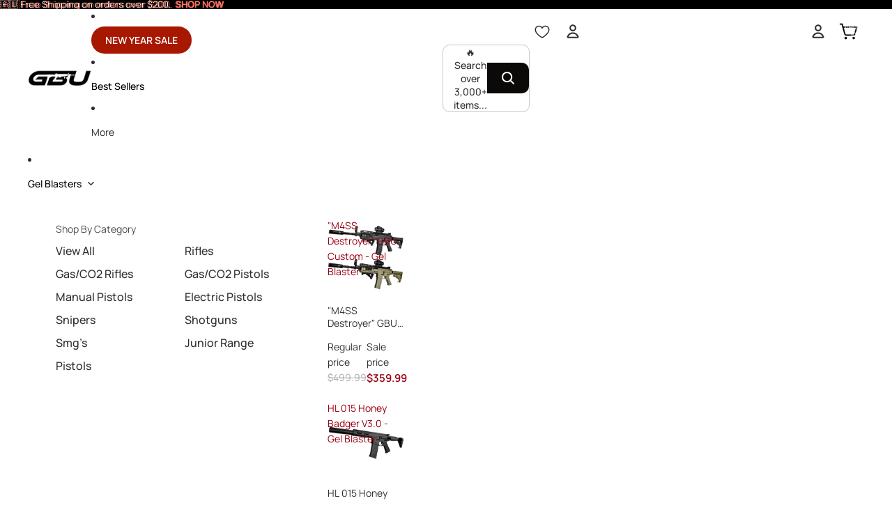

--- FILE ---
content_type: text/css
request_url: https://www.gelballundercover.com/cdn/shop/t/376/assets/base.css?v=111566082436664580341768646268
body_size: 13312
content:
/** Shopify CDN: Minification failed

Line 41:6846 Unexpected "{"
Line 41:6847 Expected identifier but found "%"
Line 41:6933 Unexpected "{"
Line 41:6934 Expected identifier but found "%"
Line 41:7086 Unexpected "{"
Line 41:7087 Expected identifier but found "%"
Line 41:7244 Unexpected "{"
Line 41:7245 Expected identifier but found "%"
Line 41:7377 Unexpected "{"
Line 41:7378 Expected identifier but found "%"
... and 4 more hidden warnings

**/
*{box-sizing:border-box}body{color:var(--color-foreground);background:var(--color-background);display:flex;flex-direction:column;margin:0;min-height:100svh}:root{--hover-lift-amount:4px;--hover-scale-amount:1.03;--hover-subtle-zoom-amount:1.015;--hover-shadow-color:var(--color-shadow);--hover-transition-duration:0.25s;--hover-transition-timing:ease-out}html{scrollbar-width:thin;scrollbar-color:rgb(var(--color-foreground-rgb) / var(--opacity-40)) var(--color-background);scroll-behavior:smooth}html[scroll-lock]{overflow:hidden}img,picture,video,canvas,svg{display:block;max-width:100%}img{width:100%;height:auto}input,textarea,select{font:inherit;border-radius:var(--style-border-radius-inputs)}input:hover{background-color:var(--color-input-hover-background)}select{background-color:var(--color-background);color:currentcolor}.header-section{z-index:9}.product-card,.collection-card,.resource-card,.predictive-search-results__card--product,.predictive-search-results__card{position:relative;transition:transform var(--hover-transition-duration) var(--hover-transition-timing),box-shadow var(--hover-transition-duration) var(--hover-transition-timing);will-change:transform,box-shadow;z-index:var(--layer-flat)}.product-card__link{position:absolute;inset:0}.product-card__content{position:relative}.product-card__content{cursor:pointer}.product-card__content slideshow-component{--cursor:pointer}.predictive-search-results__card .product-card,.predictive-search-results__card .collection-card,.predictive-search-results__card .resource-card{transition:none;will-change:auto}@media (any-pointer:fine) and (prefers-reduced-motion:no-preference){.card-hover-effect-lift .product-card:hover,.card-hover-effect-lift .collection-card:hover,.card-hover-effect-lift .resource-card:hover,.card-hover-effect-lift .predictive-search-results__card:hover{transform:translateY(calc(-1 * var(--hover-lift-amount)))}.card-hover-effect-lift .header .product-card:hover,.card-hover-effect-lift .header .collection-card:hover,.card-hover-effect-lift .header .resource-card:hover,.card-hover-effect-lift .header-drawer .product-card:hover,.card-hover-effect-lift .header-drawer .collection-card:hover,.card-hover-effect-lift .header-drawer .resource-card:hover{transform:none}.card-hover-effect-scale .product-card:hover,.card-hover-effect-scale .collection-card:hover,.card-hover-effect-scale .resource-card:hover,.card-hover-effect-scale .predictive-search-results__card:hover{transform:scale(var(--hover-scale-amount))}.card-hover-effect-scale .header .product-card:hover,.card-hover-effect-scale .header .collection-card:hover,.card-hover-effect-scale .header .resource-card:hover,.card-hover-effect-scale .header-drawer .product-card:hover,.card-hover-effect-scale .header-drawer .collection-card:hover,.card-hover-effect-scale .header-drawer .resource-card:hover{transform:none}.card-hover-effect-subtle-zoom .card-gallery,.card-hover-effect-subtle-zoom .collection-card__image,.card-hover-effect-subtle-zoom .product-card__image,.card-hover-effect-subtle-zoom .resource-card__image{overflow:hidden;transition:transform var(--hover-transition-duration) var(--hover-transition-timing)}.predictive-search-results__card .card-gallery,.predictive-search-results__card .collection-card__image,.predictive-search-results__card .product-card__image,.predictive-search-results__card .resource-card__image{transition:none}.card-hover-effect-subtle-zoom .product-card:hover .card-gallery,.card-hover-effect-subtle-zoom .collection-card:hover .collection-card__image,.card-hover-effect-subtle-zoom .product-card:hover .product-card__image,.card-hover-effect-subtle-zoom .resource-card:hover .resource-card__image,.card-hover-effect-subtle-zoom .predictive-search-results__card:hover{transform:scale(var(--hover-subtle-zoom-amount))}.card-hover-effect-subtle-zoom .header .product-card:hover .card-gallery,.card-hover-effect-subtle-zoom .header .collection-card:hover .collection-card__image,.card-hover-effect-subtle-zoom .header .product-card:hover .product-card__image,.card-hover-effect-subtle-zoom .header .resource-card:hover .resource-card__image,.card-hover-effect-subtle-zoom .header-drawer .product-card:hover .card-gallery,.card-hover-effect-subtle-zoom .header-drawer .collection-card:hover .collection-card__image,.card-hover-effect-subtle-zoom .header-drawer .product-card:hover .product-card__image,.card-hover-effect-subtle-zoom .header-drawer .resource-card:hover .resource-card__image{transform:none}.predictive-search-results__card .product-card:hover,.predictive-search-results__card .collection-card:hover,.predictive-search-results__card .resource-card:hover,.header .product-card:hover,.header .collection-card:hover,.header .resource-card:hover,.header-drawer .product-card:hover,.header-drawer .collection-card:hover,.header-drawer .resource-card:hover{transform:none;box-shadow:none}}dialog{--backdrop-color-rgb:var(--color-shadow-rgb);background-color:var(--color-background);color:var(--color-foreground)}p,h1,h2,h3,h4,h5,h6{overflow-wrap:break-word}p:empty{display:none}:first-child:is(p,h1,h2,h3,h4,h5,h6),:first-child:empty+:where(p,h1,h2,h3,h4,h5,h6){margin-block-start:0}:last-child:is(p,h1,h2,h3,h4,h5,h6),:where(p,h1,h2,h3,h4,h5,h6):nth-child(2):has(+:last-child:empty){margin-block-end:0}@media (prefers-reduced-motion:no-preference){@view-transition{navigation:auto}:root{view-transition-name:none}html:active-view-transition-type(page-navigation),html:active-view-transition-type(product-image-transition){view-transition-name:root-custom}::view-transition{pointer-events:none}html:active-view-transition-type(page-navigation) main[data-page-transition-enabled='true']{view-transition-name:main-content}html:active-view-transition-type(page-navigation) main[data-product-transition='true'][data-template*='product']{view-transition-name:none}::view-transition-old(main-content){animation:var(--view-transition-old-main-content)}::view-transition-new(main-content){animation:var(--view-transition-new-main-content)}html:active-view-transition-type(product-image-transition){[data-view-transition-type='product-image-transition']{view-transition-name:product-image-transition}[data-view-transition-type='product-details']{view-transition-name:product-details}}::view-transition-group(product-image-transition){z-index:1}::view-transition-group(product-image-transition),::view-transition-group(product-details){animation-duration:var(--animation-speed);animation-timing-function:var(--animation-easing)}::view-transition-old(product-image-transition),::view-transition-new(product-image-transition){block-size:100%;overflow:hidden;object-fit:cover;animation-duration:0.25s;animation-timing-function:var(--animation-easing)}::view-transition-new(product-details){animation:var(--view-transition-new-main-content)}}*:focus-visible{outline:var(--focus-outline-width) solid currentcolor;outline-offset:var(--focus-outline-offset)}@supports not selector(:focus-visible){*:focus{outline:var(--focus-outline-width) solid currentcolor;outline-offset:var(--focus-outline-offset)}}.focus-inset{outline-offset:calc(var(--focus-outline-width) * -1)}.content-for-layout{flex:1}.page-width-wide,.page-width-normal,.page-width-narrow,.page-width-content{--page-margin:16px}@media screen and (min-width:750px){.page-width-wide,.page-width-normal,.page-width-narrow,.page-width-content{--page-margin:40px}}.page-width-wide{--page-content-width:var(--wide-page-width);--page-width:calc(var(--page-content-width) + (var(--page-margin) * 2))}.page-width-normal{--page-content-width:var(--normal-page-width);--page-width:calc(var(--page-content-width) + (var(--page-margin) * 2))}.page-width-narrow,.page-width-content{--page-content-width:var(--narrow-page-width);--page-width:calc(var(--page-content-width) + (var(--page-margin) * 2))}.page-width-content{--page-content-width:var(--normal-content-width);--page-width:calc(var(--page-content-width) + (var(--page-margin) * 2))}.section{--full-page-grid-central-column-width:min(
    var(--page-width) - var(--page-margin) * 2,
    calc(100% - var(--page-margin) * 2)
  );--full-page-grid-margin:minmax(var(--page-margin), 1fr);--full-page-grid-with-margins:var(--full-page-grid-margin) var(--full-page-grid-central-column-width)
    var(--full-page-grid-margin);--util-page-margin-offset:max(
    var(--page-margin),
    calc((100% - min(var(--page-content-width), calc(100% - (var(--page-margin) * 2)))) / 2)
  );--full-page-margin-inline-offset:calc(((100vw - var(--full-page-grid-central-column-width)) / 2) * -1);width:100%;position:relative;display:grid;grid-template-columns:var(--full-page-grid-with-margins);min-height:var(--section-min-height,'auto')}.section>*{grid-column:2}.shopify-section:not(.header-section) :is(.section,.cart__summary-container){background:#fff0}.shopify-section:not(.header-section):has(.section){position:relative}.shopify-section:not(.header-section) .section-background{content:'';position:absolute;inset:0;z-index:var(--layer-section-background)}.section--page-width>*{grid-column:2}.section--full-width>*{grid-column:1 / -1}.section--page-width.section--full-width-right>*{grid-column:2 / 4}.section--full-width.section--full-width-margin>*{grid-column:1 / -1;@media screen and (min-width:750px){padding-left:var(--page-margin);padding-right:var(--page-margin)}}.section>.force-full-width{grid-column:1 / -1}.section--height-small{--section-min-height:var(--section-height-small)}.section--height-medium{--section-min-height:var(--section-height-medium)}.section--height-large{--section-min-height:var(--section-height-large)}.section--height-full-screen{--section-min-height:100svh}.section-content-wrapper.section-content-wrapper{min-height:calc(var(--section-min-height, 'auto') - var(--section-height-offset, 0px));position:relative;width:100%;height:100%}.hidden{display:none!important}@media screen and (max-width:749px){.hidden--mobile,.mobile\:hidden{display:none!important}}@media screen and (min-width:750px){.hidden--desktop,.desktop\:hidden{display:none!important}}.hide-when-empty:empty{display:none!important}.visually-hidden:not(:focus,:active){position:absolute!important;overflow:hidden;width:1px;height:1px;margin:-1px;padding:0;border:0;clip:rect(0 0 0 0);word-wrap:normal!important}@media screen and (max-width:749px){.is-visually-hidden-mobile:not(:focus,:active){position:absolute!important;overflow:hidden;width:1px;height:1px;margin:-1px;padding:0;border:0;clip:rect(0 0 0 0);word-wrap:normal!important}}.flex{display:flex;gap:var(--gap-md)}.grid{--centered-column-number:12;--full-width-column-number:14;--centered:column-1 / span var(--centered-column-number);--full-width:column-0 / span var(--full-width-column-number);display:flex;flex-direction:column}@media screen and (min-width:750px){.grid{display:grid;gap:0;grid-template-columns:var(--margin-4xl) repeat(var(--centered-column-number),minmax(0,1fr)) var(--margin-4xl);grid-template-areas:'column-0 column-1 column-2 column-3 column-4 column-5 column-6 column-7 column-8 column-9 column-10 column-11 column-12 column-13'}}@media screen and (min-width:1400px){.grid{grid-template-columns:1fr repeat(var(--centered-column-number),minmax(0,calc((var(--page-width) - var(--page-margin) * 2) / var(--centered-column-number)))) 1fr}}.flex{display:flex;gap:var(--gap-md)}.flip-x{scale:-1 1}.flip-y{scale:1 -1}.list-unstyled{margin:0;padding:0;list-style:none}.skip-to-content-link{position:absolute;overflow:hidden;height:1px;left:-99999px;word-wrap:normal!important}.skip-to-content-link:focus{z-index:var(--layer-temporary);overflow:auto;width:auto;height:auto;padding:var(--padding-lg) var(--padding-4xl);left:var(--margin-lg);top:var(--margin-lg);box-shadow:0 0 0 var(--focus-outline-offset) var(--color-background)}.text-left{--text-align:left;text-align:left}.text-center{--text-align:center;text-align:center}.text-right{--text-align:right;text-align:right}.text-inherit{color:inherit}.justify-left{justify-content:left}.justify-center{justify-content:center}.justify-right{justify-content:right}.title--aligned-center{display:flex;align-items:center;gap:1rem}.background-image-container{overflow:hidden;position:absolute;inset:0;opacity:var(--image-opacity)}.background-image-container img,.background-image-container svg{object-fit:cover;width:100%;height:100%}.background-image-fit img,.background-image-fit svg{object-fit:contain}.svg-wrapper{color:currentcolor;display:inline-flex;justify-content:center;align-items:center;width:var(--icon-size-sm);height:var(--icon-size-sm);pointer-events:none}.svg-wrapper--smaller{width:var(--icon-size-2xs);height:var(--icon-size-2xs)}.svg-wrapper--small{width:var(--icon-size-xs);height:var(--icon-size-xs)}.svg-wrapper>svg{width:var(--icon-size-lg);height:var(--icon-size-lg)}.relative{position:relative}.icon-success,.icon-error{width:var(--icon-size-md);height:var(--icon-size-md);flex-shrink:0}.icon-success{color:var(--color-success)}.icon-error{fill:var(--color-error)}placeholder-image{display:block;height:100%;aspect-ratio:var(--ratio)}placeholder-image[data-type='product']{background-color:rgb(var(--color-foreground-rgb) / var(--opacity-15));width:100%}placeholder-image[data-type='product']:not(:has(>img)){aspect-ratio:var(--ratio);height:350px}placeholder-image>img{object-fit:cover;aspect-ratio:var(--ratio);height:100%}body,.paragraph:not(.button),.paragraph>*{font-family:var(--font-paragraph--family);font-style:var(--font-paragraph--style);font-weight:var(--font-paragraph--weight);font-size:var(--font-paragraph--size);line-height:var(--font-paragraph--line-height);text-transform:var(--font-paragraph--case);-webkit-font-smoothing:antialiased;color:var(--color,var(--color-foreground))}@media screen and (max-width:1200px){input.paragraph.paragraph,input.paragraph.paragraph:not([type]),textarea.paragraph.paragraph,select.paragraph.paragraph{font-size:max(1rem, var(--font-paragraph--size))}}.paragraph>small{font-size:smaller}h1,.h1.h1,.text-block.h1>*{font-family:var(--font-h1--family);font-style:var(--font-h1--style);font-weight:var(--font-h1--weight);font-size:var(--font-h1--size);line-height:var(--font-h1--line-height);letter-spacing:var(--font-h1--letter-spacing);text-transform:var(--font-h1--case);color:var(--color,var(--font-h1-color))}@media screen and (max-width:1200px){input.h1.h1,textarea.h1.h1,select.h1.h1{font-size:max(1rem, var(--font-h1--size))}}h2,.h2.h2,.text-block.h2>*{font-family:var(--font-h2--family);font-style:var(--font-h2--style);font-weight:var(--font-h2--weight);font-size:var(--font-h2--size);line-height:var(--font-h2--line-height);letter-spacing:var(--font-h2--letter-spacing);text-transform:var(--font-h2--case);color:var(--color,var(--font-h2-color))}@media screen and (max-width:1200px){input.h2.h2,textarea.h2.h2,select.h2.h2{font-size:max(1rem, var(--font-h2--size))}}h3,.h3,.h3.h3,.text-block.h3>*{font-family:var(--font-h3--family);font-style:var(--font-h3--style);font-weight:var(--font-h3--weight);font-size:var(--font-h3--size);line-height:var(--font-h3--line-height);letter-spacing:var(--font-h3--letter-spacing);text-transform:var(--font-h3--case);color:var(--color,var(--font-h3-color))}@media screen and (max-width:1200px){input.h3,textarea.h3,select.h3{font-size:max(1rem, var(--font-h3--size))}}h4,.h4.h4,.text-block.h4>*{font-family:var(--font-h4--family);font-style:var(--font-h4--style);font-weight:var(--font-h4--weight);font-size:var(--font-h4--size);line-height:var(--font-h4--line-height);letter-spacing:var(--font-h4--letter-spacing);text-transform:var(--font-h4--case);color:var(--color,var(--font-h4-color))}@media screen and (max-width:1200px){input.h4.h4,textarea.h4.h4,select.h4.h4{font-size:max(1rem, var(--font-h4--size))}}h5,.h5.h5,.text-block.h5>*{font-family:var(--font-h5--family);font-style:var(--font-h5--style);font-weight:var(--font-h5--weight);font-size:var(--font-h5--size);line-height:var(--font-h5--line-height);letter-spacing:var(--font-h5--letter-spacing);text-transform:var(--font-h5--case);color:var(--color,var(--font-h5-color))}@media screen and (max-width:1200px){input.h5.h5,textarea.h5.h5,select.h5.h5{font-size:max(1rem, var(--font-h5--size))}}h6,.h6.h6,.text-block.h6>*{font-family:var(--font-h6--family);font-style:var(--font-h6--style);font-weight:var(--font-h6--weight);font-size:var(--font-h6--size);line-height:var(--font-h6--line-height);letter-spacing:var(--font-h6--letter-spacing);text-transform:var(--font-h6--case);color:var(--color,var(--font-h6-color))}@media screen and (max-width:1200px){input.h6.h6,textarea.h6.h6,select.h6.h6{font-size:max(1rem, var(--font-h6--size))}}:first-child:is(.h1,.h2,.h3,.h4,.h5,.h6){margin-block-start:0}:last-child:is(.h1,.h2,.h3,.h4,.h5,.h6){margin-block-end:0}a{--button-color:var(--color, var(--color-primary));color:var(--button-color);text-decoration-color:#fff0;text-decoration-thickness:.075em;text-underline-offset:.125em;transition:text-decoration-color var(--animation-speed) var(--animation-easing),color var(--animation-speed) var(--animation-easing)}:is(h1,h2,h3,h4,h5,h6,p)>a:hover{--button-color:var(--color, var(--color-primary-hover))}p:not(.h1,.h2,.h3,.h4,.h5,.h6) a:where(:not(.button,.button-primary,.button-secondary)),.rte :is(p,ul,ol,table):not(.h1,.h2,.h3,.h4,.h5,.h6) a:where(:not(.button,.button-primary,.button-secondary)){text-decoration-color:currentcolor;&:hover{text-decoration-color:#fff0;color:var(--color-primary-hover)}}.container-background-image{background-repeat:no-repeat;background-size:cover;background-position:center center}details[open] .summary-closed{display:none}details:not([open]) .summary-open{display:none}details[open]>summary .icon-animated>svg{transform:rotate(180deg)}summary::-webkit-details-marker{display:none}.featured-collection-block{width:100%}.product-grid-container{display:block;width:100%;padding-block:var(--padding-block-start) var(--padding-block-end);@media screen and (min-width:750px){display:grid}}.product-grid{display:grid;grid-template-columns:1fr 1fr;gap:var(--product-grid-gap);margin:auto;padding:0;list-style:none}@media screen and (min-width:750px){.product-grid{grid-template-columns:var(--product-grid-columns-desktop)}}.product-grid :is(h3,p){margin:0}.product-grid__item{border:var(--product-card-border-width) solid rgb(var(--color-border-rgb) / var(--product-card-border-opacity))}.product-grid--organic[product-grid-view='default'] .product-grid__item{height:fit-content}.product-grid__card.product-grid__card{display:flex;flex-flow:column nowrap;gap:var(--product-card-gap);align-items:var(--product-card-alignment);text-decoration:none;color:var(--color,var(--color-foreground));padding-block:var(--padding-block-start) var(--padding-block-end);padding-inline:var(--padding-inline-start) var(--padding-inline-end);overflow:visible}[product-grid-view='zoom-out'] .product-grid__card{row-gap:var(--padding-xs)}[product-grid-view='default']{--product-grid-gap:16px;--padding-block-start:24px;--padding-block-end:24px;--padding-inline-start:0px;--padding-inline-end:0px}[product-grid-view='default'] .product-grid__item{padding-block:0}[product-grid-view='mobile-single'],.product-grid-mobile--large{@media screen and (max-width:749px){grid-template-columns:1fr}}.product-grid__card .group-block>*{@media screen and (max-width:749px){flex-direction:column}}ul[product-grid-view='zoom-out'] .product-grid__card>*{display:none}ul[product-grid-view='zoom-out'] .product-grid__card .card-gallery{display:block}[product-grid-view='zoom-out'] .card-gallery>:is(quick-add-component,.product-badges,slideshow-component>slideshow-controls){display:none}ul[product-grid-view='zoom-out'] .card-gallery>img{display:block}[product-grid-view='zoom-out']{--product-grid-columns-desktop:repeat(
    10,
    minmax(clamp(50px, calc(100% - 9 * var(--product-grid-gap)) / 10, 80px), 1fr)
  )}.product-grid-view-zoom-out--details{display:none}.product-grid-view-zoom-out--details .h4,.product-grid-view-zoom-out--details span,.product-grid-view-zoom-out--details s{font-size:var(--font-size--xs);font-family:var(--font-paragraph--family)}.product-grid-view-zoom-out--details span{font-weight:500}.product-grid-view-zoom-out--details .h4{line-height:1.3;font-weight:400}.product-grid-view-zoom-out--details>span.h6,.product-grid-view-zoom-out--details>div.h6>product-price{display:inline-block;line-height:0;margin-top:var(--margin-2xs)}.product-grid-view-zoom-out--details>span.h6>*,.product-grid-view-zoom-out--details>div.h6>*>*{line-height:1.2}@media (prefers-reduced-motion:no-preference){:root:active-view-transition-type(product-grid){details[open] floating-panel-component{view-transition-name:panel-content;.checkbox *,.facets__pill-label{transition:none}.facets--vertical &{view-transition-name:none}}.product-grid{view-transition-name:product-grid}footer{view-transition-name:footer}.product-grid__item,floating-panel-component{transition:none}}}::view-transition-group(panel-content){z-index:1}::view-transition-new(product-grid){animation-delay:150ms;animation-name:fadeInUp;animation-duration:var(--animation-speed);animation-timing-function:var(--animation-easing)}results-list[initialized]{.product-grid__item{transition:opacity var(--animation-speed) var(--animation-easing),transform var(--animation-speed) var(--animation-easing);@starting-style{opacity:0;transform:translateY(10px)}}}@keyframes fadeInUp{from{opacity:0;transform:translateY(10px)}to{opacity:1;transform:translateY(0)}}:is(.product-grid__item,.resource-list__item) .product-card{display:grid;height:100%}.video-background,.video-background *{position:absolute;top:0;left:0;width:100%;height:100%;overflow:hidden}.video-background--cover *{object-fit:cover}.video-background--contain *{object-fit:contain}.text-block{width:100%}.text-block>*:first-child,.text-block>*:first-child:empty+*{margin-block-start:0}.text-block>*:last-child,.text-block>*:has(+*:last-child:empty){margin-block-end:0}.text-block>style+*{margin-block-start:0}.dialog-modal{border:none;box-shadow:var(--shadow-popover);@media screen and (min-width:750px){border-radius:var(--style-border-radius-popover);max-width:var(--normal-content-width)}@media screen and (max-width:749px){max-width:100%;max-height:100%;height:100dvh;width:100dvw;padding:var(--padding-md)}}.dialog-modal::backdrop{transition:backdrop-filter var(--animation-speed) var(--animation-easing);backdrop-filter:brightness(1);background:rgb(var(--backdrop-color-rgb) / var(--backdrop-opacity))}.dialog-modal[open]{animation:elementSlideInTop var(--animation-speed) var(--animation-easing) forwards;&::backdrop{animation:backdropFilter var(--animation-speed) var(--animation-easing) forwards;transition:opacity var(--animation-speed) var(--animation-easing)}}.dialog-modal.dialog-closing{animation:elementSlideOutTop var(--animation-speed) var(--animation-easing) forwards;&::backdrop{opacity:0}}.dialog-drawer{--dialog-drawer-opening-animation:slideInLeft;--dialog-drawer-closing-animation:slideOutLeft}.dialog-drawer--right{--dialog-drawer-opening-animation:slideInRight;--dialog-drawer-closing-animation:slideOutRight}.dialog-drawer[open]{animation:var(--dialog-drawer-opening-animation) var(--animation-speed) var(--animation-easing) forwards}.dialog-drawer.dialog-closing{animation:var(--dialog-drawer-closing-animation) var(--animation-speed) var(--animation-easing)}.button,.button-secondary,button.shopify-payment-button__button--unbranded{--text-align:center;display:grid;align-content:center;text-decoration:none;text-align:var(--text-align);color:var(--button-color);appearance:none;background-color:var(--button-background-color);border:none;font-family:var(--font-paragraph--family);font-style:var(--font-paragraph--style);font-size:15px;line-height:normal;margin-block:0;transition:color var(--animation-speed) var(--animation-easing),box-shadow var(--animation-speed) var(--animation-easing),background-color var(--animation-speed) var(--animation-easing);cursor:pointer;width:fit-content;box-shadow:inset 0 0 0 var(--button-border-width) var(--button-border-color);padding-block:var(--button-padding-block);padding-inline:var(--button-padding-inline)}.button{font-family:var(--button-font-family-primary);font-weight:var(--button-font-weight-primary);text-transform:var(--button-text-case-primary);border-radius:var(--style-border-radius-buttons-primary)}.button:not(.button-secondary,.button-unstyled){outline-color:#fff0}.button-secondary{font-family:var(--button-font-family-secondary);font-weight:var(--button-font-weight-secondary);text-transform:var(--button-text-case-secondary);border-radius:var(--style-border-radius-buttons-secondary)}button.shopify-payment-button__button--unbranded{font-family:var(--button-font-family-primary);font-weight:var(--button-font-weight-primary);text-transform:var(--button-text-case-primary)}textarea,input{background-color:var(--color-input-background);border-color:var(--color-input-border)}textarea::placeholder,input::placeholder{color:var(--color-input-text)}textarea:not(:placeholder-shown)::placeholder,input:not(:placeholder-shown)::placeholder{opacity:0}.button[hidden]{display:none}.button[aria-disabled='true'],.button-secondary[aria-disabled='true'],.button:disabled{opacity:.5;cursor:not-allowed}.button,button.shopify-payment-button__button--unbranded{--button-color:var(--color-primary-button-text);--button-background-color:var(--color-primary-button-background);--button-border-color:var(--color-primary-button-border);--button-border-width:var(--style-border-width-primary)}.button:hover,button.shopify-payment-button__button--unbranded:hover:not([disabled]){--button-color:var(--color-primary-button-hover-text);--button-background-color:var(--color-primary-button-hover-background);--button-border-color:var(--color-primary-button-hover-border)}.button-secondary{--button-color:var(--color-secondary-button-text);--button-background-color:var(--color-secondary-button-background);--button-border-color:var(--color-secondary-button-border);--button-border-width:var(--style-border-width-secondary)}.button-secondary:hover{--button-color:var(--color-secondary-button-hover-text);--button-background-color:var(--color-secondary-button-hover-background);--button-border-color:var(--color-secondary-button-hover-border)}button.shopify-payment-button__button--unbranded:hover:not([disabled]){background-color:var(--button-background-color)}.button-unstyled{display:block;padding:0;background-color:inherit;color:inherit;border:0;border-radius:0;overflow:hidden;box-shadow:none;font-family:var(--font-paragraph--family);font-style:var(--font-paragraph--style);font-size:var(--font-paragraph--size)}.button-unstyled:hover{background-color:inherit}.button-unstyled--with-icon{color:var(--color-foreground);display:flex;gap:var(--gap-2xs);align-items:center}.button-unstyled--transparent{background-color:#fff0;box-shadow:none}.show-more__button{color:var(--color-primary);cursor:pointer}.show-more__button:hover{@media screen and (min-width:750px){color:var(--color-primary-hover)}}.show-more__label{text-align:start;font-size:var(--font-size--body-md);font-family:var(--font-paragraph--family)}.show-more__button .svg-wrapper{width:var(--icon-size-xs);height:var(--icon-size-xs)}.show-more[data-expanded='true'] .show-more__label--more,.show-more[data-expanded='false'] .show-more__label--less{display:none}.link{display:inline-block;text-align:center;text-decoration:underline!important}shopify-accelerated-checkout,shopify-accelerated-checkout-cart{--shopify-accelerated-checkout-button-border-radius:var(--style-border-radius-buttons-primary);--shopify-accelerated-checkout-button-block-size:var(--height-buy-buttons)}.product-form-buttons:has(.add-to-cart-button.button-secondary) :is(shopify-accelerated-checkout,shopify-accelerated-checkout-cart){--shopify-accelerated-checkout-button-border-radius:var(--style-border-radius-buttons-secondary);--shopify-accelerated-checkout-button-block-size:var(--height-buy-buttons)}.icon-caret svg{transition:transform var(--animation-speed) var(--animation-easing)}.icon-caret--forward svg{transform:rotate(-90deg)}.icon-caret--backward svg{transform:rotate(90deg)}summary{display:flex;align-items:center;cursor:pointer;list-style:none;padding-block:var(--padding-sm)}summary:hover{color:var(--color-primary-hover)}summary .svg-wrapper{margin-inline-start:auto;height:var(--icon-size-xs);width:var(--icon-size-xs);transition:transform var(--animation-speed) var(--animation-easing)}summary .icon-plus :is(.horizontal,.vertical),.show-more__button .icon-plus :is(.horizontal,.vertical){transition:transform var(--animation-speed) var(--animation-easing);transform:rotate(0deg);transform-origin:50% 50%;opacity:1}details[open]>summary .icon-plus .horizontal,.details-open>summary .icon-plus .horizontal,.show-more:where([data-expanded='true']) .show-more__button .icon-plus .horizontal{transform:rotate(90deg)}details[open]>summary .icon-plus .vertical,.details-open>summary .icon-plus .vertical,.show-more:where([data-expanded='true']) .show-more__button .icon-plus .vertical{transform:rotate(90deg);opacity:0}media-gallery{display:block;width:100%}:where(media-gallery,.product-grid__item){.media-gallery__grid{grid-template-columns:1fr;gap:var(--image-gap)}}.product-media-gallery__slideshow--single-media slideshow-container{@media screen and (max-width:749px){grid-area:unset}}:not(.dialog-zoomed-gallery)>.product-media-container{--slide-width:round(up, 100%, 1px);display:flex;aspect-ratio:var(--gallery-aspect-ratio,var(--media-preview-ratio));max-height:var(--constrained-height);width:100%;position:relative;overflow:hidden;&:where(.constrain-height){--viewport-offset:400px;--constrained-min-height:300px;--constrained-height:max(var(--constrained-min-height), calc(100vh - var(--viewport-offset)));margin-right:auto;margin-left:auto}}media-gallery:where(.media-gallery--grid) .media-gallery__grid{display:none}.product-media :is(deferred-media,product-model){position:absolute}@media screen and (max-width:749px){.product-media-container.constrain-height{max-height:none}}@media screen and (min-width:750px){.product-media-container.constrain-height{--viewport-offset:var(--header-height, 100px);--constrained-min-height:500px}.media-gallery--two-column .media-gallery__grid{grid-template-columns:repeat(2,1fr)}.media-gallery--large-first-image .product-media-container:first-child,.media-gallery--two-column .product-media-container:only-child{grid-column:span 2}media-gallery:is(.media-gallery--grid) slideshow-component{display:none}media-gallery:where(.media-gallery--grid) .media-gallery__grid{display:grid}}.product-media-container--model{flex-direction:column}.shopify-model-viewer-ui__controls-area{bottom:calc(var(--minimum-touch-target) + var(--padding-sm))}.product-media-container img{aspect-ratio:inherit;object-fit:contain;object-position:center center;border-radius:8px}.product-media-container.media-fit{--product-media-fit:cover;img{object-fit:var(--product-media-fit)}}.product-media-container__zoom-button{position:absolute;width:100%;height:100%;z-index:var(--layer-flat);cursor:zoom-in}zoom-dialog dialog{width:100vw;height:100vh;border:none;margin:0;padding:0;max-width:100%;max-height:100%;background:#fff;opacity:0;transition:opacity var(--animation-speed) var(--animation-easing);scrollbar-width:none;&[open]{opacity:1}@media (prefers-reduced-motion:no-preference){scroll-behavior:smooth}&::backdrop{background:#fff0}}.close-button{position:fixed;top:var(--margin-lg);right:var(--margin-lg);width:var(--minimum-touch-target);height:var(--minimum-touch-target);z-index:var(--layer-flat);background-color:#fff0;display:flex;align-items:center;justify-content:center;opacity:0;animation:elementSlideInBottom var(--animation-speed) var(--animation-easing) forwards;animation-delay:calc(var(--animation-speed) * 2)}.dialog--closed .close-button{animation:elementSlideOutBottom calc(var(--animation-speed) * 0.5) var(--animation-easing) forwards}.dialog-thumbnails-list-container{position:fixed;width:100%;bottom:0;display:flex;z-index:var(--layer-raised)}.dialog-thumbnails-list{position:relative;display:inline-flex;flex-direction:row;gap:8px;bottom:0;overflow-x:auto;opacity:0;padding:var(--padding-lg);margin-inline:auto;scrollbar-width:none;animation:thumbnailsSlideInBottom calc(var(--animation-speed) * 0.75) var(--animation-easing) forwards;animation-delay:calc(var(--animation-speed) * 1.5)}.dialog--closed .dialog-thumbnails-list{animation:thumbnailsSlideOutBottom var(--animation-speed) var(--animation-easing) forwards}@media screen and (min-width:750px){.dialog-thumbnails-list{position:fixed;flex-direction:column;inset:50% var(--margin-lg) auto auto;right:0;max-height:calc(100vh - 200px);overflow-y:auto;animation:thumbnailsSlideInTop calc(var(--animation-speed) * 0.5) var(--animation-easing) forwards;animation-delay:calc(var(--animation-speed) * 2)}.dialog--closed .dialog-thumbnails-list{animation:thumbnailsSlideOutTop var(--animation-speed) var(--animation-easing) forwards}}.dialog-thumbnails-list__thumbnail{width:var(--thumbnail-width);height:auto;transition:transform var(--animation-speed) var(--animation-easing);flex-shrink:0;border-radius:var(--media-radius);img{height:100%;object-fit:cover;border-radius:var(--media-radius);aspect-ratio:var(--aspect-ratio)}&:is([aria-selected='true']){outline:var(--focus-outline-width) solid currentcolor;outline-offset:calc(var(--focus-outline-offset) / 2);border:var(--style-border-width) solid rgb(var(--color-border-rgb) / var(--media-border-opacity))}}.close-button:hover{background-color:#fff0;opacity:.8}.close-button svg{width:20px;height:20px}.product-media{display:flex;flex:1}.product-media__image~* .deferred-media__poster-image{display:none}.product-media-container:has(.deferred-media__playing) .product-media__image{opacity:0;transition:opacity var(--animation-speed) var(--animation-easing)}:is(product-model,deferred-media){height:100%;width:100%;position:relative}product-model model-viewer,:is(deferred-media,product-model)>.deferred-media__poster-button~*:not(template){display:block;position:absolute;top:0;left:0;width:100%;height:100%;overflow:hidden;padding:inherit}slideshow-slide .shopify-model-viewer-ui__controls-area.shopify-model-viewer-ui__controls-area{bottom:var(--padding-sm);right:var(--padding-sm)}.dialog-zoomed-gallery .shopify-model-viewer-ui__controls-area.shopify-model-viewer-ui__controls-area{bottom:calc(var(--thumbnail-width) / calc(var(--media-preview-ratio)) + var(--padding-lg) * 2);right:var(--padding-lg)}@media screen and (max-width:749px){slideshow-component:has(:not(.mobile\:hidden) :is(.slideshow-controls__dots,.slideshow-controls__counter)) .shopify-model-viewer-ui__controls-area{bottom:calc(var(--minimum-touch-target) + var(--padding-sm))}}@media screen and (min-width:750px){slideshow-component:has(:not(.desktop\:hidden) :is(.slideshow-controls__dots,.slideshow-controls__counter)) .shopify-model-viewer-ui__controls-area{bottom:calc(var(--minimum-touch-target) + var(--padding-sm))}.dialog-zoomed-gallery .shopify-model-viewer-ui__controls-area.shopify-model-viewer-ui__controls-area{bottom:var(--padding-lg);right:calc(var(--thumbnail-width) + var(--padding-lg) * 2)}}:is(deferred-media,.video-placeholder-wrapper).border-style{overflow:hidden}deferred-media{&:has(:focus-visible){outline:var(--focus-outline-width) solid currentcolor;outline-offset:var(--focus-outline-offset)}@supports not selector(:focus-visible){&:has(:focus){outline:var(--focus-outline-width) solid currentcolor;outline-offset:var(--focus-outline-offset)}}}.deferred-media__poster-button{width:100%;height:100%;aspect-ratio:var(--video-aspect-ratio,auto)}.deferred-media__poster-button.deferred-media__playing{opacity:0;transition:opacity 0.3s ease}deferred-media img{height:100%;object-fit:cover;transition:opacity 0.3s ease}deferred-media iframe{width:100%;height:100%;border:none;aspect-ratio:var(--size-style-aspect-ratio,auto)}deferred-media[data-media-loaded] img{opacity:0}.deferred-media__poster-icon,.video-placeholder-wrapper__poster-icon{position:absolute;top:50%;left:50%;transform:translate(-50%,-50%);border-radius:50%;display:flex;align-items:center;justify-content:center}.deferred-media__poster-icon svg,.video-placeholder-wrapper__poster-icon svg{width:var(--button-size);height:var(--button-size);color:var(--color-white);filter:drop-shadow(var(--shadow-button));&:hover{color:rgb(var(--color-white-rgb) / var(--opacity-80))}@media screen and (min-width:750px){width:4rem;height:4rem}}deferred-media[class] :is(.deferred-media__poster-button img,.deferred-media__poster-button~video){object-fit:cover;height:100%;aspect-ratio:var(--size-style-aspect-ratio,auto)}.button-shopify-xr{width:100%;display:flex;justify-content:center;align-items:center;padding:var(--padding-md)}.button-shopify-xr>svg{width:var(--icon-size-sm);height:var(--icon-size-sm);fill:currentcolor;margin-inline-end:var(--margin-md)}.button-shopify-xr[data-shopify-xr-hidden]{display:none}.swatch{--color-border:rgb(var(--color-foreground-rgb) / var(--style-border-swatch-opacity));--min-width-unitless:15.9999;--min-height-unitless:15.9999;--min-height:16px;--min-width:16px;--scaling-factor:0.5;--max-swatch-size:28px;--max-pill-size:20px;--max-filter-size:32px;--offset-swatch-width:calc(var(--variant-picker-swatch-width-unitless) - var(--min-width-unitless));--offset-swatch-height:calc(var(--variant-picker-swatch-height-unitless) - var(--min-height-unitless));--offset-scaled-width:calc(
    var(--scaling-factor) * var(--offset-swatch-width) / var(--offset-swatch-height) * var(--offset-max-swatch-size)
  );--offset-scaled-height:calc(
    var(--scaling-factor) * var(--offset-swatch-height) / var(--offset-swatch-width) * var(--offset-max-swatch-size)
  );--offset-max-swatch-size:calc(var(--max-swatch-size) - var(--min-width));--swatch-width:min(
    calc(var(--min-width) + calc(var(--scaling-factor) * var(--offset-swatch-width) * 1px)),
    calc(var(--min-width) + var(--offset-scaled-width)),
    var(--max-swatch-size)
  );--swatch-height:min(
    calc(var(--min-height) + calc(var(--scaling-factor) * var(--offset-swatch-height) * 1px)),
    calc(var(--min-height) + var(--offset-scaled-height)),
    var(--max-swatch-size)
  );display:block;background:var(--swatch-background);background-position:var(--swatch-focal-point,center);border-radius:var(--variant-picker-swatch-radius);border:var(--style-border-swatch-width) var(--style-border-swatch-style) var(--color-border);width:var(--swatch-width);height:var(--swatch-height);background-size:var(--swatch-width) var(--swatch-height);&.swatch--unavailable{border-style:dashed}&.swatch--unscaled{--swatch-width:var(--variant-picker-swatch-width);--swatch-height:var(--variant-picker-swatch-height)}&.swatch--filter{--swatch-width:var(--max-filter-size);--swatch-height:var(--max-filter-size);border-radius:var(--variant-picker-swatch-radius)}&.swatch--pill{--swatch-width:var(--max-pill-size);--swatch-height:var(--max-pill-size);border-radius:var(--variant-picker-swatch-radius)}&.swatch--filter,&.swatch--pill{--style-border-swatch-width:var(--variant-picker-border-width);--style-border-swatch-style:var(--variant-picker-border-style);--color-border:rgb(var(--color-foreground-rgb) / var(--variant-picker-border-opacity))}@media screen and (min-width:750px){--max-swatch-size:32px;--max-pill-size:16px;--max-filter-size:28px;--scaling-factor:0.65}}.variant-picker .variant-option--buttons label:has(.swatch){border-radius:var(--variant-picker-swatch-radius)}.sticky-content{position:sticky;top:var(--sticky-header-offset,0);z-index:var(--layer-flat)}@media screen and (min-width:750px){.sticky-content--desktop,.sticky-content--desktop.full-height--desktop>.group-block{position:sticky;top:var(--sticky-header-offset,0);z-index:var(--layer-flat)}}.price{font-size:15px;color:#990012;font-weight:600}.price,.compare-at-price,.unit-price{white-space:nowrap}.unit-price{display:block;font-size:.85em;color:rgb(var(--color-foreground-rgb) / var(--opacity-subdued-text))}.compare-at-price{opacity:.4;font-size:14px;text-decoration-line:line-through;text-decoration-thickness:1.5px}.tax-note,.unit-price{color:rgb(var(--color-foreground-rgb) / var(--opacity-subdued-text))}.card-gallery{position:relative}@media screen and (min-width:750px){product-card:focus-within .quick-add__button,.card-gallery:hover .quick-add__button{display:grid;will-change:margin,opacity;animation:elementSlideInTop var(--animation-speed) var(--animation-easing)}}@container (max-width:70px){.card-gallery:hover .quick-add__button{display:none}}.drawer{background-color:var(--color-background);position:fixed;top:0;left:0;bottom:0;width:var(--sidebar-width);z-index:var(--layer-raised);transform:translateX(-120%);transition:transform var(--animation-speed) var(--animation-easing)}.drawer[data-open='true']{transform:translateX(0)}.drawer-toggle{display:flex;align-items:center;gap:10px;cursor:pointer}.drawer__header{display:flex;justify-content:space-between;align-items:center;padding:var(--drawer-header-block-padding) var(--drawer-inline-padding)}.drawer__title{font-size:var(--font-h2--size);margin:0}.drawer__close{width:var(--minimum-touch-target);height:var(--minimum-touch-target)}.drawer__content{display:block;padding:var(--drawer-content-block-padding) var(--drawer-inline-padding);width:100%}.background-overlay{position:relative;&::after{content:'';position:absolute;top:0;left:0;width:100%;height:100%;background-color:var(--background-overlay-color,rgb(0 0 0 / 15%))}}.spacing-style{--spacing-scale:var(--spacing-scale-md);@media screen and (min-width:990px){--spacing-scale:var(--spacing-scale-default)}--padding-block:0px;--padding-block-start:var(--padding-block, 0px);--padding-block-end:var(--padding-block, 0px);--padding-inline:0px;--padding-inline-start:var(--padding-inline, 0px);--padding-inline-end:var(--padding-inline, 0px);--margin-block:0px;--margin-block-start:var(--margin-block, 0px);--margin-block-end:var(--margin-block, 0px);--margin-inline:0px;--margin-inline-start:var(--margin-inline, 0px);--margin-inline-end:var(--margin-inline, 0px)}.spacing-style,.inherit-spacing{padding-block:calc(var(--padding-block-start) + var(--section-top-offset, 0px)) var(--padding-block-end);padding-inline:var(--padding-inline-start) var(--padding-inline-end);margin-block:var(--margin-block-start) var(--margin-block-end);margin-inline:var(--margin-inline-start) var(--margin-inline-end)}.size-style{width:var(--size-style-width-mobile,var(--size-style-width));height:var(--size-style-height-mobile,var(--size-style-height));@media screen and (min-width:750px){width:var(--size-style-width);height:var(--size-style-height)}}.custom-typography,.custom-typography>*{font-family:var(--font-family);font-weight:var(--font-weight);text-transform:var(--text-transform);text-wrap:var(--text-wrap);line-height:var(--line-height);letter-spacing:var(--letter-spacing)}.custom-typography{h1{line-height:var(--line-height--display,var(--line-height))}h2,h3,h4{line-height:var(--line-height--heading,var(--line-height))}p{line-height:var(--line-height--body,var(--line-height))}}.custom-font-size,.custom-font-size>*{font-size:var(--font-size)}.custom-font-weight,.custom-font-weight>*{font-weight:var(--weight)}.border-style{border-width:var(--border-width);border-style:var(--border-style);border-color:var(--border-color);border-radius:var(--border-radius)}.gap-style,.layout-panel-flex{--gap-scale:var(--spacing-scale-md);@media screen and (min-width:990px){--gap-scale:var(--spacing-scale-default)}}.layout-panel-flex{display:flex;gap:var(--gap);height:100%}.layout-panel-flex--row{flex-flow:row var(--flex-wrap);justify-content:var(--horizontal-alignment);align-items:var(--vertical-alignment)}.layout-panel-flex--column{flex-flow:column var(--flex-wrap);align-items:var(--horizontal-alignment);justify-content:var(--vertical-alignment)}@media screen and (max-width:749px){.mobile-column{flex-flow:column nowrap;align-items:var(--horizontal-alignment);justify-content:var(--vertical-alignment-mobile)}.layout-panel-flex--row:not(.mobile-column){.text-block{flex:1 1 var(--max-width--display-tight)}.image-block{flex:1 1 var(--size-style-width-mobile-min)}.button{flex:0 0 fit-content}}}@media (min-width:750px){.layout-panel-flex{flex-direction:var(--flex-direction)}}.field{position:relative;width:100%;display:flex;transition:box-shadow var(--animation-speed) ease}.field__input{flex-grow:1;text-align:left;border-radius:var(--style-border-radius-inputs);transition:box-shadow var(--animation-speed) ease,background-color var(--animation-speed) ease;padding:var(--input-padding);box-shadow:var(--input-box-shadow);background-color:var(--color-input-background);color:var(--color-input-text);border:none;outline:none;&:autofill{background-color:var(--color-input-background);color:var(--color-input-text)}}.field__input:is(:focus,:hover){box-shadow:var(--input-box-shadow-focus);background-color:var(--color-input-hover-background)}.field__input--button-radius{border-radius:var(--style-border-radius-buttons-primary)}.field__input--button-padding{padding-inline:var(--padding-3xl)}.field__label{color:rgb(var(--color-input-text-rgb) / var(--opacity-80));font-size:var(--font-paragraph--size);left:var(--input-padding-x);top:50%;transform:translateY(-50%);margin-bottom:0;pointer-events:none;position:absolute;transition:top var(--animation-speed) ease,font-size var(--animation-speed) ease}.rte,.shopify-policy__title{:is(h1,h2,h3,h4,h5,h6){margin-block:clamp(1.5rem, 1em * 3.3, 2.5rem) clamp(1rem, 1em * 0.25, 2rem)}:first-child:is(p,h1,h2,h3,h4,h5,h6),:first-child:empty+:is(p,h1,h2,h3,h4,h5,h6){margin-block-start:0}ul,ol{margin-block-start:0;padding-inline-start:1.5em}:is(ul,ol):not(:is(ul,ol) :is(ul,ol)){margin-block-end:1em}blockquote{margin-inline:1.5em 2.3em;margin-block:3.8em;padding-inline-start:.8em;border-inline-start:1.5px solid rgb(var(--color-foreground-rgb) / var(--opacity-25));font-style:italic;font-weight:500}.rte-table-wrapper{overflow-x:auto}table{width:100%!important;border-collapse:collapse}tr:not(:has(td)),thead{background-color:rgb(var(--color-foreground-rgb) / var(--opacity-5));font-weight:700;text-transform:uppercase}tr:has(td){border-bottom:1px solid rgb(var(--color-foreground-rgb) / var(--opacity-10))}th,td{text-align:start;padding-inline:var(--padding-md);padding-block:var(--padding-sm)}}.shopify-policy__container{padding-block:var(--padding-xl)}.checkbox{--checkbox-size:22px;--checkbox-top:50%;--checkbox-left:1.5px;--checkbox-offset:3px;--checkbox-border-radius:7px;--checkbox-label-padding:8px;--checkbox-path-opacity:0;--checkbox-cursor:pointer;--checkbox-border:1px solid rgb(var(--color-foreground-rgb) / var(--opacity-35-55));position:relative;display:flex;align-items:center;@media screen and (min-width:750px){--checkbox-size:16px;--checkbox-border-radius:5px;--checkbox-label-padding:6px}&:has(.checkbox__input:checked){--checkbox-path-opacity:1}&:has(.checkbox__input:disabled){--checkbox-cursor:not-allowed}}.checkbox__input{position:absolute;opacity:0;margin:0;width:var(--checkbox-size);height:var(--checkbox-size);&:focus-visible{outline:none}&:focus-visible+.checkbox__label .icon-checkmark{outline:var(--focus-outline-width) solid currentcolor;outline-offset:var(--focus-outline-offset)}&:checked+.checkbox__label .icon-checkmark{background-color:var(--color-foreground);border-color:var(--color-foreground)}&:disabled+.checkbox__label .icon-checkmark{background-color:var(--input-disabled-background-color);border-color:var(--input-disabled-border-color)}}.checkbox__label{position:relative;display:inline-flex;cursor:var(--checkbox-cursor);line-height:var(--checkbox-size);min-width:var(--minimum-touch-target)}.checkbox .icon-checkmark{height:var(--checkbox-size);width:var(--checkbox-size);flex-shrink:0;border:var(--checkbox-border);border-radius:var(--checkbox-border-radius);background-color:var(--color-background)}.checkbox__label-text{padding-inline-start:var(--checkbox-label-padding);white-space:nowrap;overflow:hidden;text-overflow:ellipsis}.checkbox .icon-checkmark path{stroke:var(--color-background);opacity:var(--checkbox-path-opacity);transition:opacity var(--animation-speed) var(--animation-easing)}.checkbox__input:disabled+.checkbox__label{color:var(--input-disabled-text-color)}.button[id^='BuyButtons-ProductSubmitButton-']{position:relative;overflow:hidden}.cart-items__title{font-size:14px}.cart-bubble{--cart-padding:0.2em;position:relative;width:20px;aspect-ratio:1;border-radius:50%;border-width:0;display:grid;line-height:normal;place-content:center;color:var(--color-primary-button-text);padding-inline:var(--cart-padding)}.cart-bubble__background{position:absolute;inset:0;background-color:var(--color-primary-button-background);border-radius:var(--style-border-radius-lg)}.cart-bubble__text{font-size:var(--font-size--2xs);z-index:var(--layer-flat);line-height:1;display:flex;align-items:center;justify-content:center}.quantity-selector{--quantity-selector-width:124px;display:flex;justify-content:space-between;align-items:center;color:var(--color-input-text);background-color:var(--color-input-background);border:var(--style-border-width-inputs) solid var(--color-input-border);border-radius:var(--style-border-radius-inputs);flex:1 1 var(--quantity-selector-width);align-self:stretch;transition:background-color var(--animation-speed) var(--animation-easing);&:hover{background-color:var(--color-input-hover-background)}}.product-form-buttons:has(.add-to-cart-button.button-secondary) .quantity-selector{border-radius:var(--style-border-radius-buttons-secondary)}.quantity-selector :is(.quantity-minus,.quantity-plus){padding:0;background:#fff0;box-shadow:none;display:flex;justify-content:center;align-items:center;cursor:pointer;width:var(--minimum-touch-target);height:var(--minimum-touch-target);flex-shrink:0;color:var(--color-input-text)}.quantity-selector .quantity-minus{border-start-start-radius:var(--style-border-radius-inputs);border-end-start-radius:var(--style-border-radius-inputs)}.quantity-selector .quantity-plus{border-start-end-radius:var(--style-border-radius-inputs);border-end-end-radius:var(--style-border-radius-inputs)}.product-details .quantity-selector{border-radius:var(--style-border-radius-buttons-primary)}.product-details .quantity-selector .quantity-minus{border-start-start-radius:var(--style-border-radius-buttons-primary);border-end-start-radius:var(--style-border-radius-buttons-primary)}.product-details .quantity-selector .quantity-plus{border-start-end-radius:var(--style-border-radius-buttons-primary);border-end-end-radius:var(--style-border-radius-buttons-primary)}.quantity-selector .svg-wrapper{transition:transform var(--animation-speed) var(--animation-easing)}.quantity-selector svg{width:var(--icon-size-xs);height:var(--icon-size-xs)}:is(.quantity-minus,.quantity-plus):active .svg-wrapper{transform:scale(.9)}.quantity-selector input[type='number']{margin:0;text-align:center;border:none;appearance:none;max-width:calc(var(--quantity-selector-width) - var(--minimum-touch-target) * 2);border-radius:var(--style-border-radius-buttons);color:var(--color-input-text);background-color:#fff0}.quantity-selector input[type='number']::-webkit-inner-spin-button,.quantity-selector input[type='number']::-webkit-outer-spin-button{appearance:none}.quantity-selector input[type='number']{appearance:textfield}.pills__pill{--pills-pill-background-color:rgb(var(--color-foreground-rgb) / var(--opacity-5-15));color:var(--color-foreground);display:flex;justify-content:space-between;align-items:center;gap:var(--gap-sm);min-width:48px;padding:6px 12px;border-radius:var(--style-border-radius-pills);cursor:pointer;background-color:var(--pills-pill-background-color);transition:background-color var(--animation-speed) var(--animation-easing);&:hover{--pills-pill-background-color:rgb(var(--color-foreground-rgb) / var(--opacity-10-25))}@media screen and (max-width:749px){padding:var(--padding-xs) var(--padding-md)}}.pills__pill>.svg-wrapper{--close-icon-opacity:0.4;--icon-stroke-width:1px;color:var(--color-foreground)}.pills__pill--swatch{@media screen and (max-width:749px){padding-inline-start:var(--padding-sm)}}.pills__pill--swatch .swatch{margin-right:-4px}.pills__pill--desktop-small{@media screen and (min-width:750px){font-size:var(--font-size--xs)}}fly-to-cart{position:fixed;width:40px;height:40px;left:0;top:0;border-radius:50%;z-index:calc(infinity);pointer-events:none;opacity:0;overflow:hidden;box-shadow:0 4px 8px rgb(0 0 0 / 20%);transition:opacity 0.3s ease;background-position:center center;background-size:cover;background-repeat:no-repeat;background-color:var(--color-foreground);transform:translate(var(--x,0),var(--y,0)) scale(var(--scale,1))}@keyframes grow{0%{transform:scale(1)}50%{transform:scale(1.2)}100%{transform:scale(1)}}@keyframes slideInLeft{from{transform:translateX(var(--custom-transform-from,100%))}to{transform:translateX(var(--custom-transform-to,0))}}@keyframes slideInLeftViewTransition{from{transform:translateX(100px)}}@keyframes slideOutRight{from{transform:translateX(0)}to{transform:translateX(var(--custom-transform-to,-100%))}}@keyframes slideInRight{from{transform:translateX(-100%)}to{transform:translateX(0)}}@keyframes slideOutLeft{from{transform:translateX(0)}to{transform:translateX(100%)}}@keyframes slideInTop{from{transform:translateY(100%)}to{transform:translateY(0)}}@keyframes slideInTopViewTransition{from{transform:translateY(100px)}}@keyframes slideOutBottom{from{transform:translateY(0)}to{transform:translateY(100%)}}@keyframes slideInBottom{from{transform:translateY(-100%)}to{transform:translateY(0)}}@keyframes slideOutTop{from{transform:translateY(0)}to{transform:translateY(-100%)}}@keyframes cartBubbleSlideIn{from{transform:translateY(-1em)}to{transform:translateY(0)}}@keyframes elementSlideInTop{from{margin-top:var(--padding-sm);opacity:0}to{margin-top:0;opacity:1}}@keyframes elementSlideOutTop{from{transform:translateY(0);opacity:1}to{transform:translateY(var(--padding-sm));opacity:0}}@keyframes elementSlideInBottom{from{transform:translateY(calc(-1 * var(--padding-sm)));opacity:0}to{transform:translateY(0);opacity:1}}@keyframes elementSlideOutBottom{from{transform:translateY(0);opacity:1}to{transform:translateY(calc(-1 * var(--padding-sm)));opacity:0}}@keyframes thumbnailsSlideInTop{from{transform:translateY(calc(-50% + var(--margin-lg)));opacity:0}to{transform:translateY(-50%);opacity:1}}@keyframes thumbnailsSlideOutTop{from{transform:translateY(-50%);opacity:1}to{transform:translateY(calc(-50% + var(--margin-lg)));opacity:0}}@keyframes thumbnailsSlideInBottom{from{transform:translateY(100%);opacity:0}to{transform:translateY(0);opacity:1}}@keyframes thumbnailsSlideOutBottom{from{transform:translateY(0);opacity:1}to{transform:translateY(100%);opacity:0}}@keyframes search-element-slide-in-bottom{0%{transform:translateY(20px);opacity:0}100%{transform:translateY(0);opacity:1}}@keyframes search-element-slide-out-bottom{0%{transform:translateY(0);opacity:1}100%{transform:translateY(20px);opacity:0}}@keyframes dialogZoom{from{opacity:1;transform:scale(1) translateY(0)}to{opacity:0;transform:scale(.95) translateY(1em)}}@keyframes thumbnail-selected{0%,100%{box-shadow:0 0 0 2px #fff0;scale:.9}50%{box-shadow:0 0 0 2px #000;scale:1}}@keyframes backdropFilter{from{backdrop-filter:brightness(1)}to{backdrop-filter:brightness(.75)}}@keyframes fadeOut{from{opacity:1}to{opacity:0}}@keyframes fadeIn{from{opacity:0}to{opacity:1}}@keyframes modalSlideInTop{from{transform:translateY(var(--padding-sm));opacity:0}to{transform:translateY(0);opacity:1}}@keyframes modalSlideOutTop{from{transform:translateY(0);opacity:1}to{transform:translateY(var(--padding-sm));opacity:0}}.bubble{display:inline-flex;height:calc(var(--variant-picker-swatch-height) / 1.5);font-size:var(--font-size--xs);border-radius:20px;min-width:20px;padding:0 6px;background-color:rgb(var(--color-foreground-rgb) / var(--opacity-10-25));color:var(--color-foreground);align-items:center;justify-content:center}.bubble svg{width:12px;height:12px}.top-shadow::before{content:'';box-shadow:0 0 10px var(--color-shadow);position:absolute;z-index:var(--layer-lowest);inset:0;clip-path:inset(-50px 0 0 0)}@media (min-width:750px){.top-shadow--mobile::before{display:none}}.bottom-shadow::before{content:'';box-shadow:0 0 10px var(--color-shadow);position:absolute;z-index:var(--layer-lowest);inset:0;clip-path:inset(0 0 -50px 0)}@media (min-width:750px){.bottom-shadow--mobile::before{display:none}}.video-placeholder-wrapper{position:relative;width:100%;height:100%;aspect-ratio:var(--size-style-aspect-ratio,auto)}:not(deferred-media)>.video-placeholder-wrapper{width:var(--video-placeholder-width)}.video-placeholder-wrapper>*{width:100%;height:100%;object-fit:cover;object-position:center}slideshow-component{--cursor:grab;position:relative;display:flex;flex-direction:column;timeline-scope:var(--slideshow-timeline)}.slideshow--single-media{--cursor:default}a slideshow-component{--cursor:pointer}slideshow-slides{width:100%;position:relative;display:flex;overflow-x:scroll;scroll-snap-type:x mandatory;scroll-behavior:smooth;scrollbar-color:#fff0 #fff0;scrollbar-width:none;gap:var(--slideshow-gap,0);cursor:var(--cursor);@media (prefers-reduced-motion){scroll-behavior:auto}&::-webkit-scrollbar{width:0}&::-webkit-scrollbar-track{background:#fff0}&::-webkit-scrollbar-thumb{background:#fff0;border:none}&[size='small']{min-height:17.5rem}&[size='medium']{min-height:21.25rem}&[size='large']{min-height:25rem}@media screen and (min-width:750px){&[size='small']{min-height:26.25rem}&[size='medium']{min-height:35rem}&[size='large']{min-height:45rem}}}slideshow-component[disabled='true'] slideshow-slides{overflow:hidden}slideshow-component[mobile-disabled] slideshow-slides{@media screen and (max-width:749px){overflow:hidden}}slideshow-slide{position:relative;scroll-snap-align:start;width:var(--slide-width,100%);max-height:100%;flex-shrink:0;view-timeline-axis:inline;content-visibility:auto;contain-intrinsic-size:auto none;slideshow-component[actioned] &,&[aria-hidden='false']{content-visibility:visible}slideshow-component slideshow-slide:not([aria-hidden='false']){content-visibility:hidden}&[hidden]:not([reveal]){display:none}}@media screen and (max-width:749px){.media-gallery--hint :is(slideshow-slide:has(+slideshow-slide[aria-hidden='false']:last-of-type),slideshow-slide[aria-hidden='false']+slideshow-slide){content-visibility:auto;slideshow-component[actioned] &{content-visibility:visible}}}:is(.resource-list__carousel,.card-gallery) :is(slideshow-slide:has(+slideshow-slide[aria-hidden='false']),slideshow-slide[aria-hidden='false']+slideshow-slide){content-visibility:auto;slideshow-component[actioned] &{content-visibility:visible}}slideshow-component:is([dragging],[transitioning],:hover)>slideshow-container>slideshow-slides>slideshow-slide{content-visibility:visible}slideshow-slides[gutters*='start']{padding-inline-start:var(--gutter-slide-width,0);scroll-padding-inline-start:var(--gutter-slide-width,0)}slideshow-slides[gutters*='end']{padding-inline-end:var(--gutter-slide-width,0)}slideshow-component[dragging]{--cursor:grabbing;*{pointer-events:none}}slideshow-component[dragging] slideshow-arrows{display:none}slideshow-container{width:100%;display:block;position:relative;grid-area:container;container-type:inline-size}slideshow-controls{flex-shrink:0;display:flex;justify-content:space-between;scrollbar-width:none;min-height:var(--minimum-touch-target);grid-area:controls;&[controls-on-media]{position:absolute;bottom:0}}slideshow-controls::-webkit-scrollbar{display:none}slideshow-controls button{--color:rgb(var(--color-foreground-rgb) / var(--opacity-30));--color-active:var(--color-foreground);--color-hover:rgb(var(--color-foreground-rgb) / var(--opacity-50));display:inline-block;height:var(--minimum-touch-target);width:var(--minimum-touch-target);cursor:pointer}slideshow-controls .icon{width:var(--icon-size-sm);height:var(--icon-size-xs)}slideshow-controls[pagination-position='center']{align-items:center;justify-content:center}slideshow-controls[pagination-position='center'][thumbnails]{width:100%}slideshow-controls[pagination-position='center']:not([controls-on-media],[thumbnails],[icons-on-media]){justify-content:space-between}slideshow-component:has(slideshow-controls[thumbnails]){&:has(slideshow-controls[pagination-position='right']){display:grid;grid-template:'container controls' auto 'arrows controls' min-content / 1fr auto}&:has(slideshow-controls[pagination-position='left']){display:grid;grid-template:'controls container' auto 'controls arrows' min-content / auto 1fr}slideshow-controls[pagination-position='left']{order:-1}}slideshow-controls[thumbnails]:is([pagination-position='right'],[pagination-position='left']){display:flex;flex-direction:column;height:0;min-height:100%;.slideshow-controls__thumbnails-container{overflow:hidden auto}&:not([controls-on-media]){.slideshow-controls__thumbnails-container{position:sticky;top:var(--sticky-header-offset,0)}.slideshow-controls__thumbnails{padding-block-start:var(--focus-outline-offset)}}}slideshow-controls:not([controls-on-media])[icons-on-media]{&[pagination-position='right']{justify-content:flex-end}&[pagination-position='left']{justify-content:flex-start}}slideshow-controls:not([controls-on-media]):is([pagination-position='left'],[pagination-position='right']) .slideshow-controls__thumbnails{padding-block:var(--padding-2xs)}slideshow-controls:not([controls-on-media]){&:is([pagination-position='right']){.slideshow-controls__thumbnails{padding-inline-end:var(--slideshow-thumbnails-padding-inline,var(--focus-outline-offset))}}&:is([pagination-position='left']){.slideshow-controls__thumbnails{padding-inline-start:var(--slideshow-thumbnails-padding-inline,var(--focus-outline-offset))}}}slideshow-controls[controls-on-media]{z-index:var(--layer-raised);&:has(.slideshow-controls__dots,.slideshow-controls__counter){--color-foreground:#fff;--color-foreground-rgb:var(--color-white-rgb)}&[pagination-position='right']{right:0}&[pagination-position='left']{left:0}&[pagination-position='center']{width:100%}&:not([thumbnails])[pagination-position='left']{width:fit-content;align-self:flex-start}&:not([thumbnails])[pagination-position='right']{width:fit-content;align-self:flex-end}}slideshow-controls:is([pagination-position='right'],[pagination-position='left']){.slideshow-controls__thumbnails{flex-direction:column}}.slideshow-controls__arrows{display:flex;justify-content:space-between;height:var(--minimum-touch-target);grid-area:arrows;button{padding:0 var(--padding-xs)}}.slideshow-controls__dots,.slideshow-controls__counter{display:inline-flex;justify-content:center;align-items:center;margin:0;list-style:none;button{--color:rgb(var(--color-foreground-rgb) / var(--opacity-30));--color-active:var(--color-foreground);--color-hover:rgb(var(--color-foreground-rgb) / var(--opacity-50))}}slideshow-controls:has(.slideshow-controls__dots),slideshow-component[autoplay] slideshow-controls{mix-blend-mode:difference}.slideshow-controls__dots{gap:.6rem;padding:var(--padding-sm) var(--padding-lg);border-radius:3rem;overflow:hidden;button{--size:0.5rem;display:flex;align-items:center;justify-content:center;width:calc(var(--size) * 2);height:calc(var(--size) * 2);margin:calc(var(--size) / -2);font-size:0;border-radius:calc(var(--size));&::after{content:'';display:block;background-color:var(--color);height:var(--size);width:var(--size);border-radius:calc(var(--size) / 2);@supports not (view-timeline-axis:inline){&[aria-selected='true']{--color:var(--color-active)}}&:hover{--color:var(--color-hover)}}&[aria-selected='true']{--color:var(--color-active)}}}.slideshow-controls__dots,.slideshow-controls__counter{&:only-child{margin-inline:auto}}.slideshow-controls__counter{color:var(--color-foreground);background-color:rgb(0 0 0 / 40%);width:auto;border-radius:2rem;padding:.3rem var(--padding-sm);margin-inline:var(--margin-sm);backdrop-filter:blur(10px);font-variant-numeric:tabular-nums;font-size:var(--font-size--xs);.slash{color:rgb(var(--color-foreground-rgb) / var(--opacity-40));padding-inline:var(--padding-2xs);margin-block-start:-.1rem}}.slideshow-control[disabled]{opacity:.5;cursor:not-allowed}.slideshow-control--large{.icon-caret{--icon-stroke-width:1px}.icon-caret{--icon-stroke-width:1px}.svg-wrapper,svg{width:var(--slideshow-controls-icon);height:var(--slideshow-controls-icon)}}.button-unstyled.slideshow-control.slideshow-control--shape-square,.button-unstyled.slideshow-control.slideshow-control--shape-circle{display:flex;align-items:center;justify-content:center;aspect-ratio:1 / 1;background-color:var(--color-primary-button-background);color:var(--color-primary-button-text);width:44px;height:44px}.button-unstyled.slideshow-control.slideshow-control--shape-circle{border-radius:50%}.button-unstyled.slideshow-control.slideshow-control--shape-square{border-radius:0}.slideshow-control .icon-caret{rotate:-90deg}.slideshow-controls__thumbnails-container{display:flex;width:100%;max-height:100%;overflow-x:scroll;scrollbar-width:none}.slideshow-controls__thumbnails{display:inline-flex;padding-inline:var(--slideshow-thumbnails-padding-inline,var(--padding-sm));padding-block:var(--slideshow-thumbnails-padding-block,var(--padding-sm));gap:var(--gap-xs);margin-inline:auto;height:fit-content;.slideshow-control{border-radius:var(--media-radius);width:clamp(44px, 7vw, var(--thumbnail-width));height:auto;aspect-ratio:var(--aspect-ratio);img{height:100%;object-fit:cover;border-radius:var(--media-radius)}&:is([aria-selected='true']){outline:var(--focus-outline-width) solid currentcolor;outline-offset:calc(var(--focus-outline-offset) / 2);border:var(--style-border-width) solid rgb(var(--color-border-rgb) / var(--media-border-opacity))}}}.slideshow-controls__thumbnail{position:relative}.slideshow-controls__thumbnail-badge{position:absolute;top:var(--padding-2xs);right:var(--padding-2xs);width:clamp(16px, 10%, 20px);height:clamp(16px, 10%, 20px);background-color:var(--color-background);border-radius:var(--style-border-radius-xs);display:flex;align-items:center;justify-content:center;box-shadow:0 0 0 1px rgb(var(--color-foreground-rgb) / var(--opacity-5))}.slideshow-controls__thumbnail-badge svg{width:60%;height:60%;fill:var(--color-foreground);opacity:.6}.slideshow-control:is(.icon-pause,.icon-play){color:var(--color-active);&:hover{color:var(--color-hover)}svg{display:none}}slideshow-component:is([autoplay]){&:is([paused]){.icon-play>svg{display:block}}&:not([paused]){.icon-pause>svg{display:block}}}slideshow-arrows{--cursor-previous:w-resize;--cursor-next:e-resize;position:absolute;inset:0;display:flex;z-index:var(--layer-heightened);pointer-events:none;mix-blend-mode:difference;align-items:flex-end;&[position='left']{justify-content:flex-start;padding-inline:var(--padding-xs)}&[position='right']{justify-content:flex-end;padding-inline:var(--padding-xs)}&[position='center']{justify-content:space-between;align-items:center}}slideshow-arrows:has(.slideshow-control--shape-square),slideshow-arrows:has(.slideshow-control--shape-circle){mix-blend-mode:normal}slideshow-component[disabled='true'] slideshow-arrows{display:none}slideshow-arrows .slideshow-control{pointer-events:auto;opacity:0;min-height:var(--minimum-touch-target);padding:0 var(--padding-xs);color:var(--color-white)}slideshow-arrows .slideshow-control.slideshow-control--style-none{display:none}.media-gallery--carousel slideshow-arrows .slideshow-control{padding-inline:0 var(--padding-md)}.card-gallery slideshow-arrows .slideshow-control{padding-inline:var(--padding-xl);@container (max-width:249px){padding-inline:0 var(--padding-sm)}}.media-gallery--carousel slideshow-arrows .slideshow-control{opacity:1}:not(.media-gallery--carousel)>:is(slideshow-component:hover,slideshow-component:focus-within):not(:has(slideshow-controls:hover))>slideshow-container>slideshow-arrows .slideshow-control{animation:arrowsSlideIn var(--animation-speed) var(--animation-easing) forwards}@keyframes arrowsSlideIn{from{transform:translate(var(--padding-sm),0);opacity:0}to{opacity:1}}.block-resource-list{display:flex;flex-direction:column;row-gap:var(--gap);min-width:0;min-height:0;container-type:inline-size;container-name:resource-list}.section-resource-list{row-gap:var(--gap)}.section-resource-list__content{display:flex;flex-direction:column;align-items:var(--horizontal-alignment);gap:var(--gap);width:100%}.section-resource-list__content:empty{display:none}.section-resource-list__header:is(:empty,:has(.group-block-content:empty)),.section-resource-list__content:empty{display:none}.section-resource-list.section--full-width product-card-link>.group-block{@media screen and (max-width:749px){padding-inline:max(var(--padding-xs), var(--padding-inline-start)) max(var(--padding-xs), var(--padding-inline-end))}}.resource-list--carousel-mobile{display:block;@media screen and (min-width:750px){display:none}}.resource-list{--resource-list-mobile-gap-max:9999px;--resource-list-column-gap:min(var(--resource-list-column-gap-desktop), var(--resource-list-mobile-gap-max));--resource-list-row-gap:min(var(--resource-list-row-gap-desktop), var(--resource-list-mobile-gap-max));width:100%;@media screen and (max-width:749px){--resource-list-mobile-gap-max:12px}@container resource-list (max-width:749px){--resource-list-mobile-gap-max:12px}}.resource-list--grid{display:grid;gap:var(--resource-list-row-gap) var(--resource-list-column-gap);grid-template-columns:var(--resource-list-columns-mobile);@media screen and (min-width:750px){grid-template-columns:var(--resource-list-columns)}@container resource-list (max-width:449px){grid-template-columns:var(--resource-list-columns-mobile)}@container resource-list(min-width:450px) and (max-width:749px){--resource-list-columns-per-row:3;grid-template-columns:repeat(var(--resource-list-columns-per-row),1fr);&:has(.resource-list__item:first-child:nth-last-child(3n+1)),&:has(.resource-list__item:first-child:nth-last-child(8n)){--resource-list-columns-per-row:4}}@container resource-list (min-width:750px){grid-template-columns:repeat(var(--resource-list-columns-per-row),1fr);&:has(.resource-list__item:first-child:nth-last-child(n+9)){--resource-list-columns-per-row:5}&:has(.resource-list__item:first-child:nth-last-child(n+7):nth-last-child(-n+8)){--resource-list-columns-per-row:4}&:has(.resource-list__item:first-child:nth-last-child(6)){--resource-list-columns-per-row:3}&:has(.resource-list__item:first-child:nth-last-child(5)){--resource-list-columns-per-row:5}&:has(.resource-list__item:first-child:nth-last-child(-n+4)){--resource-list-columns-per-row:4}}@container resource-list (min-width:1200px){&:has(.resource-list__item:first-child:nth-last-child(6)){--resource-list-columns-per-row:6}}}.resource-list__item{height:100%;color:var(--color-foreground);text-decoration:none}.resource-list__carousel{--slide-width:60vw;width:100%;position:relative;container-type:inline-size;container-name:resource-list-carousel;.slideshow-control[disabled]{display:none}.slideshow-control--next{margin-inline-start:auto}}@container resource-list-carousel (max-width:749px){.resource-list__carousel .resource-list__slide{--slide-width:clamp(150px, var(--mobile-card-size, 60cqw), var(--slide-width-max))}}@container resource-list-carousel (min-width:750px){.resource-list__carousel .resource-list__slide{--section-slide-width:calc(
      (100% - (var(--resource-list-column-gap) * (var(--column-count) - 1)) - var(--peek-next-slide-size)) /
        var(--column-count)
    );--fallback-slide-width:clamp(150px, var(--mobile-card-size, 60cqw), var(--slide-width-max));--slide-width:var(--section-slide-width, var(--fallback-slide-width))}}.resource-list__carousel slideshow-slides{gap:var(--resource-list-column-gap);margin-block:-16px;padding-block:16px}.resource-list__carousel slideshow-arrows{padding-inline:var(--util-page-margin-offset)}.resource-list__carousel .resource-list__slide{width:var(--slide-width);flex:0 0 auto;scroll-snap-align:start;min-width:0}.group-block,.group-block-content{position:relative}.group-block:has(>video-background-component),.group-block:has(>.background-image-container){overflow:hidden}.group-block-content{height:100%;width:100%}.section-content-wrapper.section-content-wrapper:where(.layout-panel-flex) .group-block--fill{flex:1}.layout-panel-flex--row>.group-block--width-fit{flex:0}.layout-panel-flex--row>.group-block--width-fill{flex:1}.layout-panel-flex--row>.group-block--width-custom{flex-basis:var(--size-style-width)}.group-block--height-fit{height:auto}.group-block--height-custom,.group-block--height-fill{height:var(--size-style-height)}.layout-panel-flex--column>.group-block--height-fit{flex:0 1 auto}.layout-panel-flex--column>.group-block--height-fill{flex:1}.layout-panel-flex--column>.group-block--height-custom{flex-basis:var(--size-style-height)}.search-input{width:100%;color:var(--color-foreground);padding-block:var(--padding-lg);padding-inline:calc(var(--margin-lg) + var(--icon-size-lg)) 0;background:#fff0;text-overflow:ellipsis;overflow:hidden;outline:none;border:0;&:focus-visible{outline:none}}.search-input:focus{outline:none}.search-input::placeholder{color:rgb(var(--color-foreground-rgb) / var(--opacity-subdued-text))}accordion-custom{details{&::details-content,.details-content{block-size:0;overflow-y:clip;opacity:0;interpolate-size:allow-keywords;transition:content-visibility var(--animation-speed-slow) allow-discrete,padding-block var(--animation-speed-slow) var(--animation-easing),opacity var(--animation-speed-slow) var(--animation-easing),block-size var(--animation-speed-slow) var(--animation-easing)}&:not([open]){&::details-content,.details-content{padding-block:0}}&[open]{&::details-content,.details-content{opacity:1;block-size:auto;@starting-style{block-size:0;opacity:0;overflow-y:clip}&:focus-within{overflow-y:visible}}}}}accordion-custom[data-disable-on-mobile='true'] summary{@media screen and (max-width:749px){cursor:auto}}accordion-custom[data-disable-on-desktop='true'] summary{@media screen and (min-width:750px){cursor:auto}}text-component{--shimmer-text-color:rgb(var(--color-foreground-rgb) / var(--opacity-50));--shimmer-color-light:rgb(var(--color-foreground-rgb) / var(--opacity-10));--shimmer-speed:1.25s;display:inline-block;position:relative;transition:color var(--animation-speed-slow) ease;line-height:1}@keyframes text-shimmer{0%{background-position:100% 0}100%{background-position:-100% 0}}.transition-background-color{transition:background-color var(--animation-speed-medium) ease-in-out}.transition-transform{transition:transform var(--animation-speed-medium) var(--animation-timing-bounce)}.transition-border-color{transition:border-color var(--animation-speed-medium) var(--animation-timing-hover)}::-webkit-scrollbar{width:20px}::-webkit-scrollbar-track{background-color:#fff0}::-webkit-scrollbar-thumb{background-color:rgb(var(--color-foreground-rgb) / var(--opacity-40));border-radius:20px;border:6px solid #fff0;background-clip:content-box;transition:background-color 0.2s}::-webkit-scrollbar-thumb:hover{background-color:rgb(var(--color-foreground-rgb) / var(--opacity-60))}@media (prefers-reduced-motion:no-preference){html{scroll-behavior:smooth}}[product-grid-view='zoom-out'] :is(.product-card,.product-grid__card) :is(h4,.h4){display:-webkit-box;-webkit-box-orient:vertical;overflow:hidden;text-overflow:ellipsis;-webkit-line-clamp:3}@media screen and (max-width:749px){:is(.product-card,.product-grid__card) :is(h4,.h4){display:-webkit-box;-webkit-box-orient:vertical;overflow:hidden;text-overflow:ellipsis;-webkit-line-clamp:3}}.product-card:hover,.collection-card:hover,.resource-card:hover,.predictive-search-results__card--product:hover,.predictive-search-results__card:hover{position:relative;z-index:var(--layer-raised);transition:transform var(--hover-transition-duration) var(--hover-transition-timing),box-shadow var(--hover-transition-duration) var(--hover-transition-timing)}.header .product-card:hover,.header .collection-card:hover,.header .resource-card:hover,.header-drawer .product-card:hover,.header-drawer .collection-card:hover,.header-drawer .resource-card:hover{z-index:auto;transform:none;box-shadow:none}@media screen and (max-width:1200px){input,textarea,select,.paragraph.paragraph input,.paragraph.paragraph textarea,.paragraph.paragraph select,.h1.h1 input,.h1.h1 textarea,.h1.h1 select,.h2.h2 input,.h2.h2 textarea,.h2.h2 select,.h3.h3 input,.h3.h3 textarea,.h3.h3 select,.h4.h4 input,.h4.h4 textarea,.h4.h4 select,.h5.h5 input,.h5.h5 textarea,.h5.h5 select,.h6.h6 input,.h6.h6 textarea,.h6.h6 select{font-size:max(1rem, 100%)}}.jdgm-rev-widg__reviews{display:grid;grid-template-columns:1fr 1fr 1fr;gap:16px;padding:20px 0}.jdgm-rev{padding:20px!important;border:none!important;background:#FAF2F3;border-radius:12px!important}.jdgm-rev__icon{border-radius:100%!important}.jdgm-star,.jdgm-histogram .jdgm-star{color:#E4A500!important;padding:0!important}.jdgm-write-rev-link{border-radius:24px!important}.jdgm-histogram__bar-content,.jdgm-histogram__bar{border-radius:24px!important}@media screen and (max-width:750px){.jdgm-rev-widg__reviews{grid-template-columns:1fr}}.quick-add-modal__content .product-badges__badge--rectangle{display:none}.cart-page .collection-upsell-tab,.cart-page .upsell-container.product-upsell-grid.active{display:none!important}.cart-page .totals{display:flex;justify-content:space-between;align-items:center;color:#000}.cart-page .cart-page__summary .section-background{background-color:#fff}.cart-page .cart__checkout-button.button{background-color:#990012;color:#fff}.wishlist_button{background:none;border:none;display:flex;align-items:center;padding:0;width:30px;height:24px}.wishlist_button svg{border-radius:50%;display:flex;align-items:center;justify-content:center;cursor:pointer}.heart-filled path{fill:#990012}.pulse-circle{animation:pulse 2s infinite;transform-origin:center}.button-floating{position:fixed;transform:translateY(-50%);z-index:1;padding:8px;display:inline-flex;align-items:center;text-decoration:none;color:#000;background-color:#efefef;border-radius:6px 0 0 6px;transition:all .5s ease}.button-floating:hover{background-color:#000}.button-floating:hover svg,.button-floating:hover .wishlist_text{fill:#fff;color:#fff}.wishlist_text{margin-left:7px!important;;margin:0;text-decoration:none;display:none}{% assign button_position=settings.floating_button-position | default:"middle-right" %}{% if button_position=="middle-left" %}.button-floating{top:50%;transform:translateY(-50%);left:0;width:fit-content;border-radius:0 6px 6px 0;z-index:11}{% elsif button_position=="middle-right" %}.button-floating{top:50%;transform:translateY(-50%);right:0;width:fit-content;border-radius:6px 0 0 6px;z-index:11}{% elsif button_position=="bottom-left" %}.button-floating{bottom:30px;left:0;width:fit-content;border-radius:0 6px 6px 0;z-index:11}{% elsif button_position=="bottom-center" %}.button-floating{bottom:30px;left:50%;transform:translateX(-50%);width:fit-content;border-radius:6px 6px 6px 6px;z-index:11}{% elsif button_position=="bottom-right" %}.button-floating{bottom:30px;right:0;width:fit-content;border-radius:6px 0 0 6px;z-index:11}{% endif %}@keyframes pulse{0%{opacity:1;transform:scale(1)}50%{opacity:.4;transform:scale(1.5)}100%{opacity:1;transform:scale(1)}}.js-wishlistBlock{padding-top:30px}.product-information__grid .rating{border-left: 1px solid;
    padding-left: 8px;}.product-card__content .rating-count,.product-card__content .rating-count span{font-size:13px;}.product-card__content .rating{--star-size: calc(var(--font-paragraph--size) * 1.0)!important;}